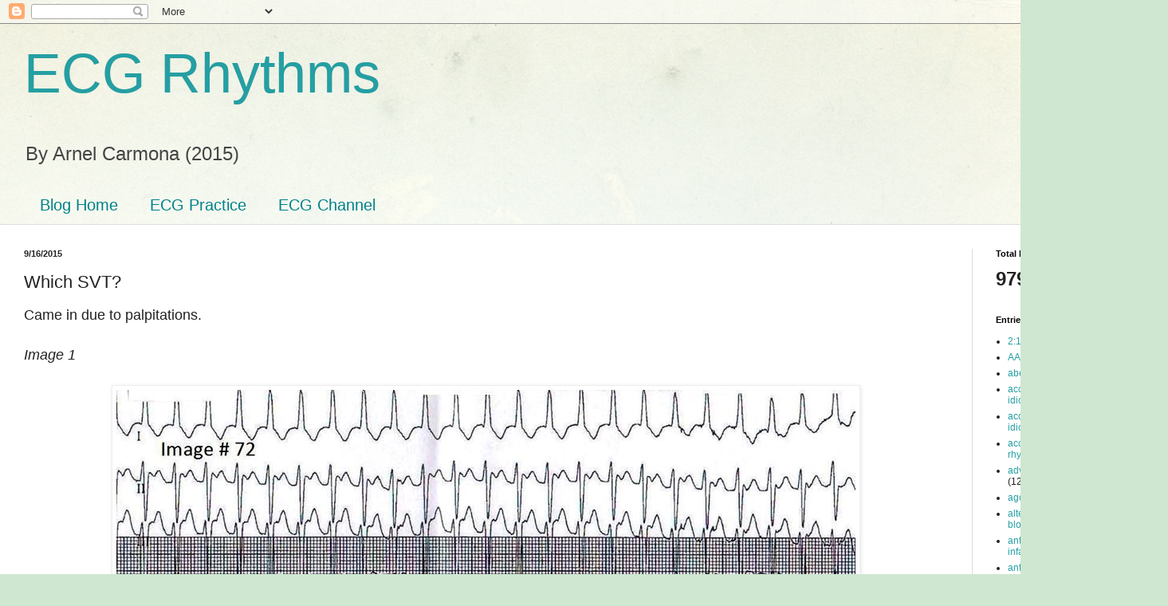

--- FILE ---
content_type: text/html; charset=UTF-8
request_url: https://www.ekgrhythm.com/2015/09/which-svt.html
body_size: 13240
content:
<!DOCTYPE html>
<html class='v2' dir='ltr' lang='en'>
<head>
<link href='https://www.blogger.com/static/v1/widgets/335934321-css_bundle_v2.css' rel='stylesheet' type='text/css'/>
<meta content='width=1100' name='viewport'/>
<meta content='text/html; charset=UTF-8' http-equiv='Content-Type'/>
<meta content='blogger' name='generator'/>
<link href='https://www.ekgrhythm.com/favicon.ico' rel='icon' type='image/x-icon'/>
<link href='https://www.ekgrhythm.com/2015/09/which-svt.html' rel='canonical'/>
<link rel="alternate" type="application/atom+xml" title="ECG Rhythms   - Atom" href="https://www.ekgrhythm.com/feeds/posts/default" />
<link rel="alternate" type="application/rss+xml" title="ECG Rhythms   - RSS" href="https://www.ekgrhythm.com/feeds/posts/default?alt=rss" />
<link rel="service.post" type="application/atom+xml" title="ECG Rhythms   - Atom" href="https://www.blogger.com/feeds/9049203877947474383/posts/default" />

<link rel="alternate" type="application/atom+xml" title="ECG Rhythms   - Atom" href="https://www.ekgrhythm.com/feeds/818139651561578521/comments/default" />
<!--Can't find substitution for tag [blog.ieCssRetrofitLinks]-->
<link href='https://blogger.googleusercontent.com/img/b/R29vZ2xl/AVvXsEirKp0vckDUnf37WsP1HIy1iVm-D0aA9PDc7U8-arnHytlLCA-cUraPekvObZ8azzfrv_tUSDpLuTrtRlKerBvNAqnsYFCFPM7aMDFz0OkRvC6CMAT5Jr3okJVTxbaClPGAeBaMpSnGD8qH/s1600/afl+vs+at+1.jpg' rel='image_src'/>
<meta content='https://www.ekgrhythm.com/2015/09/which-svt.html' property='og:url'/>
<meta content='Which SVT?' property='og:title'/>
<meta content='A blog about ECG and arrhythmia interpretation.' property='og:description'/>
<meta content='https://blogger.googleusercontent.com/img/b/R29vZ2xl/AVvXsEirKp0vckDUnf37WsP1HIy1iVm-D0aA9PDc7U8-arnHytlLCA-cUraPekvObZ8azzfrv_tUSDpLuTrtRlKerBvNAqnsYFCFPM7aMDFz0OkRvC6CMAT5Jr3okJVTxbaClPGAeBaMpSnGD8qH/w1200-h630-p-k-no-nu/afl+vs+at+1.jpg' property='og:image'/>
<title>ECG Rhythms  : Which SVT?</title>
<style id='page-skin-1' type='text/css'><!--
/*
-----------------------------------------------
Blogger Template Style
Name:     Simple
Designer: Blogger
URL:      www.blogger.com
----------------------------------------------- */
/* Content
----------------------------------------------- */
body {
font: normal normal 12px Arial, Tahoma, Helvetica, FreeSans, sans-serif;
color: #222222;
background: #cfe7d1 url(//themes.googleusercontent.com/image?id=1x_TqXo6-7t6y2ZiuOyQ2Bk6Zod9CTtyKYtRui0IeQJe6hVlJcQiXYG2xQGkxKvl6iZMJ) repeat fixed top center /* Credit: gaffera (https://www.istockphoto.com/googleimages.php?id=4072573&amp;platform=blogger) */;
padding: 0 0 0 0;
background-attachment: scroll;
}
html body .content-outer {
min-width: 0;
max-width: 100%;
width: 100%;
}
h2 {
font-size: 22px;
}
a:link {
text-decoration:none;
color: #249fa3;
}
a:visited {
text-decoration:none;
color: #7c93a1;
}
a:hover {
text-decoration:underline;
color: #5dc2c0;
}
.body-fauxcolumn-outer .fauxcolumn-inner {
background: transparent url(https://resources.blogblog.com/blogblog/data/1kt/simple/body_gradient_tile_light.png) repeat scroll top left;
_background-image: none;
}
.body-fauxcolumn-outer .cap-top {
position: absolute;
z-index: 1;
height: 400px;
width: 100%;
}
.body-fauxcolumn-outer .cap-top .cap-left {
width: 100%;
background: transparent url(https://resources.blogblog.com/blogblog/data/1kt/simple/gradients_light.png) repeat-x scroll top left;
_background-image: none;
}
.content-outer {
-moz-box-shadow: 0 0 0 rgba(0, 0, 0, .15);
-webkit-box-shadow: 0 0 0 rgba(0, 0, 0, .15);
-goog-ms-box-shadow: 0 0 0 #333333;
box-shadow: 0 0 0 rgba(0, 0, 0, .15);
margin-bottom: 1px;
}
.content-inner {
padding: 0 0;
}
.main-outer, .footer-outer {
background-color: #ffffff;
}
/* Header
----------------------------------------------- */
.header-outer {
background: transparent none repeat-x scroll 0 -400px;
_background-image: none;
}
.Header h1 {
font: normal normal 70px Arial, Tahoma, Helvetica, FreeSans, sans-serif;
color: #249fa3;
text-shadow: 0 0 0 rgba(0, 0, 0, .2);
}
.Header h1 a {
color: #249fa3;
}
.Header .description {
font-size: 200%;
color: #444444;
}
.header-inner .Header .titlewrapper {
padding: 22px 30px;
}
.header-inner .Header .descriptionwrapper {
padding: 0 30px;
}
/* Tabs
----------------------------------------------- */
.tabs-inner .section:first-child {
border-top: 0 solid #dddddd;
}
.tabs-inner .section:first-child ul {
margin-top: -0;
border-top: 0 solid #dddddd;
border-left: 0 solid #dddddd;
border-right: 0 solid #dddddd;
}
.tabs-inner .widget ul {
background: transparent none repeat-x scroll 0 -800px;
_background-image: none;
border-bottom: 0 solid #dddddd;
margin-top: 0;
margin-left: -0;
margin-right: -0;
}
.tabs-inner .widget li a {
display: inline-block;
padding: .6em 1em;
font: normal normal 20px Arial, Tahoma, Helvetica, FreeSans, sans-serif;
color: #00818b;
border-left: 0 solid #ffffff;
border-right: 0 solid #dddddd;
}
.tabs-inner .widget li:first-child a {
border-left: none;
}
.tabs-inner .widget li.selected a, .tabs-inner .widget li a:hover {
color: #444444;
background-color: transparent;
text-decoration: none;
}
/* Columns
----------------------------------------------- */
.main-outer {
border-top: 1px solid #dddddd;
}
.fauxcolumn-left-outer .fauxcolumn-inner {
border-right: 1px solid #dddddd;
}
.fauxcolumn-right-outer .fauxcolumn-inner {
border-left: 1px solid #dddddd;
}
/* Headings
----------------------------------------------- */
div.widget > h2,
div.widget h2.title {
margin: 0 0 1em 0;
font: normal bold 11px Arial, Tahoma, Helvetica, FreeSans, sans-serif;
color: #000000;
}
/* Widgets
----------------------------------------------- */
.widget .zippy {
color: #999999;
text-shadow: 2px 2px 1px rgba(0, 0, 0, .1);
}
.widget .popular-posts ul {
list-style: none;
}
/* Posts
----------------------------------------------- */
h2.date-header {
font: normal bold 11px Arial, Tahoma, Helvetica, FreeSans, sans-serif;
}
.date-header span {
background-color: transparent;
color: #222222;
padding: inherit;
letter-spacing: inherit;
margin: inherit;
}
.main-inner {
padding-top: 30px;
padding-bottom: 30px;
}
.main-inner .column-center-inner {
padding: 0 15px;
}
.main-inner .column-center-inner .section {
margin: 0 15px;
}
.post {
margin: 0 0 25px 0;
}
h3.post-title, .comments h4 {
font: normal normal 22px Arial, Tahoma, Helvetica, FreeSans, sans-serif;
margin: .75em 0 0;
}
.post-body {
font-size: 110%;
line-height: 1.4;
position: relative;
}
.post-body img, .post-body .tr-caption-container, .Profile img, .Image img,
.BlogList .item-thumbnail img {
padding: 2px;
background: #ffffff;
border: 1px solid #eeeeee;
-moz-box-shadow: 1px 1px 5px rgba(0, 0, 0, .1);
-webkit-box-shadow: 1px 1px 5px rgba(0, 0, 0, .1);
box-shadow: 1px 1px 5px rgba(0, 0, 0, .1);
}
.post-body img, .post-body .tr-caption-container {
padding: 5px;
}
.post-body .tr-caption-container {
color: #222222;
}
.post-body .tr-caption-container img {
padding: 0;
background: transparent;
border: none;
-moz-box-shadow: 0 0 0 rgba(0, 0, 0, .1);
-webkit-box-shadow: 0 0 0 rgba(0, 0, 0, .1);
box-shadow: 0 0 0 rgba(0, 0, 0, .1);
}
.post-header {
margin: 0 0 1.5em;
line-height: 1.6;
font-size: 90%;
}
.post-footer {
margin: 20px -2px 0;
padding: 5px 10px;
color: #666666;
background-color: #f9f9f9;
border-bottom: 1px solid #eeeeee;
line-height: 1.6;
font-size: 90%;
}
#comments .comment-author {
padding-top: 1.5em;
border-top: 1px solid #dddddd;
background-position: 0 1.5em;
}
#comments .comment-author:first-child {
padding-top: 0;
border-top: none;
}
.avatar-image-container {
margin: .2em 0 0;
}
#comments .avatar-image-container img {
border: 1px solid #eeeeee;
}
/* Comments
----------------------------------------------- */
.comments .comments-content .icon.blog-author {
background-repeat: no-repeat;
background-image: url([data-uri]);
}
.comments .comments-content .loadmore a {
border-top: 1px solid #999999;
border-bottom: 1px solid #999999;
}
.comments .comment-thread.inline-thread {
background-color: #f9f9f9;
}
.comments .continue {
border-top: 2px solid #999999;
}
/* Accents
---------------------------------------------- */
.section-columns td.columns-cell {
border-left: 1px solid #dddddd;
}
.blog-pager {
background: transparent none no-repeat scroll top center;
}
.blog-pager-older-link, .home-link,
.blog-pager-newer-link {
background-color: #ffffff;
padding: 5px;
}
.footer-outer {
border-top: 0 dashed #bbbbbb;
}
/* Mobile
----------------------------------------------- */
body.mobile  {
background-size: auto;
}
.mobile .body-fauxcolumn-outer {
background: transparent none repeat scroll top left;
}
.mobile .body-fauxcolumn-outer .cap-top {
background-size: 100% auto;
}
.mobile .content-outer {
-webkit-box-shadow: 0 0 3px rgba(0, 0, 0, .15);
box-shadow: 0 0 3px rgba(0, 0, 0, .15);
}
.mobile .tabs-inner .widget ul {
margin-left: 0;
margin-right: 0;
}
.mobile .post {
margin: 0;
}
.mobile .main-inner .column-center-inner .section {
margin: 0;
}
.mobile .date-header span {
padding: 0.1em 10px;
margin: 0 -10px;
}
.mobile h3.post-title {
margin: 0;
}
.mobile .blog-pager {
background: transparent none no-repeat scroll top center;
}
.mobile .footer-outer {
border-top: none;
}
.mobile .main-inner, .mobile .footer-inner {
background-color: #ffffff;
}
.mobile-index-contents {
color: #222222;
}
.mobile-link-button {
background-color: #249fa3;
}
.mobile-link-button a:link, .mobile-link-button a:visited {
color: #ffffff;
}
.mobile .tabs-inner .section:first-child {
border-top: none;
}
.mobile .tabs-inner .PageList .widget-content {
background-color: transparent;
color: #444444;
border-top: 0 solid #dddddd;
border-bottom: 0 solid #dddddd;
}
.mobile .tabs-inner .PageList .widget-content .pagelist-arrow {
border-left: 1px solid #dddddd;
}

--></style>
<style id='template-skin-1' type='text/css'><!--
body {
min-width: 1435px;
}
.content-outer, .content-fauxcolumn-outer, .region-inner {
min-width: 1435px;
max-width: 1435px;
_width: 1435px;
}
.main-inner .columns {
padding-left: 0px;
padding-right: 216px;
}
.main-inner .fauxcolumn-center-outer {
left: 0px;
right: 216px;
/* IE6 does not respect left and right together */
_width: expression(this.parentNode.offsetWidth -
parseInt("0px") -
parseInt("216px") + 'px');
}
.main-inner .fauxcolumn-left-outer {
width: 0px;
}
.main-inner .fauxcolumn-right-outer {
width: 216px;
}
.main-inner .column-left-outer {
width: 0px;
right: 100%;
margin-left: -0px;
}
.main-inner .column-right-outer {
width: 216px;
margin-right: -216px;
}
#layout {
min-width: 0;
}
#layout .content-outer {
min-width: 0;
width: 800px;
}
#layout .region-inner {
min-width: 0;
width: auto;
}
body#layout div.add_widget {
padding: 8px;
}
body#layout div.add_widget a {
margin-left: 32px;
}
--></style>
<style>
    body {background-image:url(\/\/themes.googleusercontent.com\/image?id=1x_TqXo6-7t6y2ZiuOyQ2Bk6Zod9CTtyKYtRui0IeQJe6hVlJcQiXYG2xQGkxKvl6iZMJ);}
    
@media (max-width: 200px) { body {background-image:url(\/\/themes.googleusercontent.com\/image?id=1x_TqXo6-7t6y2ZiuOyQ2Bk6Zod9CTtyKYtRui0IeQJe6hVlJcQiXYG2xQGkxKvl6iZMJ&options=w200);}}
@media (max-width: 400px) and (min-width: 201px) { body {background-image:url(\/\/themes.googleusercontent.com\/image?id=1x_TqXo6-7t6y2ZiuOyQ2Bk6Zod9CTtyKYtRui0IeQJe6hVlJcQiXYG2xQGkxKvl6iZMJ&options=w400);}}
@media (max-width: 800px) and (min-width: 401px) { body {background-image:url(\/\/themes.googleusercontent.com\/image?id=1x_TqXo6-7t6y2ZiuOyQ2Bk6Zod9CTtyKYtRui0IeQJe6hVlJcQiXYG2xQGkxKvl6iZMJ&options=w800);}}
@media (max-width: 1200px) and (min-width: 801px) { body {background-image:url(\/\/themes.googleusercontent.com\/image?id=1x_TqXo6-7t6y2ZiuOyQ2Bk6Zod9CTtyKYtRui0IeQJe6hVlJcQiXYG2xQGkxKvl6iZMJ&options=w1200);}}
/* Last tag covers anything over one higher than the previous max-size cap. */
@media (min-width: 1201px) { body {background-image:url(\/\/themes.googleusercontent.com\/image?id=1x_TqXo6-7t6y2ZiuOyQ2Bk6Zod9CTtyKYtRui0IeQJe6hVlJcQiXYG2xQGkxKvl6iZMJ&options=w1600);}}
  </style>
<link href='https://www.blogger.com/dyn-css/authorization.css?targetBlogID=9049203877947474383&amp;zx=e40fc8a1-9717-4385-b7e6-91e84e8b3bdb' media='none' onload='if(media!=&#39;all&#39;)media=&#39;all&#39;' rel='stylesheet'/><noscript><link href='https://www.blogger.com/dyn-css/authorization.css?targetBlogID=9049203877947474383&amp;zx=e40fc8a1-9717-4385-b7e6-91e84e8b3bdb' rel='stylesheet'/></noscript>
<meta name='google-adsense-platform-account' content='ca-host-pub-1556223355139109'/>
<meta name='google-adsense-platform-domain' content='blogspot.com'/>

<script async src="https://pagead2.googlesyndication.com/pagead/js/adsbygoogle.js?client=ca-pub-5296782491307767&host=ca-host-pub-1556223355139109" crossorigin="anonymous"></script>

<!-- data-ad-client=ca-pub-5296782491307767 -->

</head>
<body class='loading variant-wide'>
<div class='navbar section' id='navbar' name='Navbar'><div class='widget Navbar' data-version='1' id='Navbar1'><script type="text/javascript">
    function setAttributeOnload(object, attribute, val) {
      if(window.addEventListener) {
        window.addEventListener('load',
          function(){ object[attribute] = val; }, false);
      } else {
        window.attachEvent('onload', function(){ object[attribute] = val; });
      }
    }
  </script>
<div id="navbar-iframe-container"></div>
<script type="text/javascript" src="https://apis.google.com/js/platform.js"></script>
<script type="text/javascript">
      gapi.load("gapi.iframes:gapi.iframes.style.bubble", function() {
        if (gapi.iframes && gapi.iframes.getContext) {
          gapi.iframes.getContext().openChild({
              url: 'https://www.blogger.com/navbar/9049203877947474383?po\x3d818139651561578521\x26origin\x3dhttps://www.ekgrhythm.com',
              where: document.getElementById("navbar-iframe-container"),
              id: "navbar-iframe"
          });
        }
      });
    </script><script type="text/javascript">
(function() {
var script = document.createElement('script');
script.type = 'text/javascript';
script.src = '//pagead2.googlesyndication.com/pagead/js/google_top_exp.js';
var head = document.getElementsByTagName('head')[0];
if (head) {
head.appendChild(script);
}})();
</script>
</div></div>
<div class='body-fauxcolumns'>
<div class='fauxcolumn-outer body-fauxcolumn-outer'>
<div class='cap-top'>
<div class='cap-left'></div>
<div class='cap-right'></div>
</div>
<div class='fauxborder-left'>
<div class='fauxborder-right'></div>
<div class='fauxcolumn-inner'>
</div>
</div>
<div class='cap-bottom'>
<div class='cap-left'></div>
<div class='cap-right'></div>
</div>
</div>
</div>
<div class='content'>
<div class='content-fauxcolumns'>
<div class='fauxcolumn-outer content-fauxcolumn-outer'>
<div class='cap-top'>
<div class='cap-left'></div>
<div class='cap-right'></div>
</div>
<div class='fauxborder-left'>
<div class='fauxborder-right'></div>
<div class='fauxcolumn-inner'>
</div>
</div>
<div class='cap-bottom'>
<div class='cap-left'></div>
<div class='cap-right'></div>
</div>
</div>
</div>
<div class='content-outer'>
<div class='content-cap-top cap-top'>
<div class='cap-left'></div>
<div class='cap-right'></div>
</div>
<div class='fauxborder-left content-fauxborder-left'>
<div class='fauxborder-right content-fauxborder-right'></div>
<div class='content-inner'>
<header>
<div class='header-outer'>
<div class='header-cap-top cap-top'>
<div class='cap-left'></div>
<div class='cap-right'></div>
</div>
<div class='fauxborder-left header-fauxborder-left'>
<div class='fauxborder-right header-fauxborder-right'></div>
<div class='region-inner header-inner'>
<div class='header section' id='header' name='Header'><div class='widget Header' data-version='1' id='Header1'>
<div id='header-inner'>
<div class='titlewrapper'>
<h1 class='title'>
<a href='https://www.ekgrhythm.com/'>
ECG Rhythms  
</a>
</h1>
</div>
<div class='descriptionwrapper'>
<p class='description'><span>By Arnel Carmona (2015)</span></p>
</div>
</div>
</div></div>
</div>
</div>
<div class='header-cap-bottom cap-bottom'>
<div class='cap-left'></div>
<div class='cap-right'></div>
</div>
</div>
</header>
<div class='tabs-outer'>
<div class='tabs-cap-top cap-top'>
<div class='cap-left'></div>
<div class='cap-right'></div>
</div>
<div class='fauxborder-left tabs-fauxborder-left'>
<div class='fauxborder-right tabs-fauxborder-right'></div>
<div class='region-inner tabs-inner'>
<div class='tabs section' id='crosscol' name='Cross-Column'><div class='widget PageList' data-version='1' id='PageList1'>
<h2>Pages</h2>
<div class='widget-content'>
<ul>
<li>
<a href='https://learningecg.blogspot.com/'>Blog Home</a>
</li>
<li>
<a href='https://learningecg.blogspot.com/p/basic-ecg.html'>ECG Practice</a>
</li>
<li>
<a href='http://ecgchannel.blogspot.com/2017/04/home-page.html'>ECG Channel</a>
</li>
</ul>
<div class='clear'></div>
</div>
</div></div>
<div class='tabs no-items section' id='crosscol-overflow' name='Cross-Column 2'></div>
</div>
</div>
<div class='tabs-cap-bottom cap-bottom'>
<div class='cap-left'></div>
<div class='cap-right'></div>
</div>
</div>
<div class='main-outer'>
<div class='main-cap-top cap-top'>
<div class='cap-left'></div>
<div class='cap-right'></div>
</div>
<div class='fauxborder-left main-fauxborder-left'>
<div class='fauxborder-right main-fauxborder-right'></div>
<div class='region-inner main-inner'>
<div class='columns fauxcolumns'>
<div class='fauxcolumn-outer fauxcolumn-center-outer'>
<div class='cap-top'>
<div class='cap-left'></div>
<div class='cap-right'></div>
</div>
<div class='fauxborder-left'>
<div class='fauxborder-right'></div>
<div class='fauxcolumn-inner'>
</div>
</div>
<div class='cap-bottom'>
<div class='cap-left'></div>
<div class='cap-right'></div>
</div>
</div>
<div class='fauxcolumn-outer fauxcolumn-left-outer'>
<div class='cap-top'>
<div class='cap-left'></div>
<div class='cap-right'></div>
</div>
<div class='fauxborder-left'>
<div class='fauxborder-right'></div>
<div class='fauxcolumn-inner'>
</div>
</div>
<div class='cap-bottom'>
<div class='cap-left'></div>
<div class='cap-right'></div>
</div>
</div>
<div class='fauxcolumn-outer fauxcolumn-right-outer'>
<div class='cap-top'>
<div class='cap-left'></div>
<div class='cap-right'></div>
</div>
<div class='fauxborder-left'>
<div class='fauxborder-right'></div>
<div class='fauxcolumn-inner'>
</div>
</div>
<div class='cap-bottom'>
<div class='cap-left'></div>
<div class='cap-right'></div>
</div>
</div>
<!-- corrects IE6 width calculation -->
<div class='columns-inner'>
<div class='column-center-outer'>
<div class='column-center-inner'>
<div class='main section' id='main' name='Main'><div class='widget Blog' data-version='1' id='Blog1'>
<div class='blog-posts hfeed'>

          <div class="date-outer">
        
<h2 class='date-header'><span>9/16/2015</span></h2>

          <div class="date-posts">
        
<div class='post-outer'>
<div class='post hentry uncustomized-post-template' itemprop='blogPost' itemscope='itemscope' itemtype='http://schema.org/BlogPosting'>
<meta content='https://blogger.googleusercontent.com/img/b/R29vZ2xl/AVvXsEirKp0vckDUnf37WsP1HIy1iVm-D0aA9PDc7U8-arnHytlLCA-cUraPekvObZ8azzfrv_tUSDpLuTrtRlKerBvNAqnsYFCFPM7aMDFz0OkRvC6CMAT5Jr3okJVTxbaClPGAeBaMpSnGD8qH/s1600/afl+vs+at+1.jpg' itemprop='image_url'/>
<meta content='9049203877947474383' itemprop='blogId'/>
<meta content='818139651561578521' itemprop='postId'/>
<a name='818139651561578521'></a>
<h3 class='post-title entry-title' itemprop='name'>
Which SVT?
</h3>
<div class='post-header'>
<div class='post-header-line-1'></div>
</div>
<div class='post-body entry-content' id='post-body-818139651561578521' itemprop='description articleBody'>
<div style="text-align: justify;">
<span style="font-size: large;">Came in due to palpitations.</span></div>
<div style="text-align: justify;">
<span style="font-size: large;"><br /></span></div>
<div style="text-align: justify;">
<i><span style="font-size: large;">Image 1</span></i></div>
<div style="text-align: justify;">
<span style="font-size: large;"><i><br /></i>
</span></div>
<div class="separator" style="clear: both; text-align: center;">
<a href="https://blogger.googleusercontent.com/img/b/R29vZ2xl/AVvXsEirKp0vckDUnf37WsP1HIy1iVm-D0aA9PDc7U8-arnHytlLCA-cUraPekvObZ8azzfrv_tUSDpLuTrtRlKerBvNAqnsYFCFPM7aMDFz0OkRvC6CMAT5Jr3okJVTxbaClPGAeBaMpSnGD8qH/s1600/afl+vs+at+1.jpg" imageanchor="1" style="margin-left: 1em; margin-right: 1em;"><span style="font-size: large;"><img border="0" src="https://blogger.googleusercontent.com/img/b/R29vZ2xl/AVvXsEirKp0vckDUnf37WsP1HIy1iVm-D0aA9PDc7U8-arnHytlLCA-cUraPekvObZ8azzfrv_tUSDpLuTrtRlKerBvNAqnsYFCFPM7aMDFz0OkRvC6CMAT5Jr3okJVTxbaClPGAeBaMpSnGD8qH/s1600/afl+vs+at+1.jpg" /></span></a></div>
<div style="text-align: justify;">
<span style="font-size: large;"><i><br /></i>
</span></div>
<div style="text-align: justify;">
<span style="font-size: large;">What is the rhtyhm?</span></div>
<div style="text-align: justify;">
<span style="font-size: large;"><br /></span></div>
<div style="text-align: justify;">
<span style="font-size: large;">This is a narrow complex tachycardia at a rate about 167 bpm. In leads II, III aVF and V1, there is a distortion in the early part of the ST segment. So it looked like a supraventricular tachycardia (SVT) that has a short RP. Tachycardia can can be classified based on the relationship of the RP inteval to the PR interval. Thus, this case is a <i>regular, narrow complex, short RP tachycardia</i>.</span></div>
<div style="text-align: justify;">
<span style="font-size: large;"><br /></span></div>
<div style="text-align: justify;">
<span style="font-size: large;">Here is the strip after adenosine.</span></div>
<div style="text-align: justify;">
<span style="font-size: large;"><br /></span></div>
<div style="text-align: justify;">
<i><span style="font-size: large;">Image 2</span></i></div>
<div style="text-align: justify;">
<span style="font-size: large;"><i><br /></i>
</span></div>
<div class="separator" style="clear: both; text-align: center;">
<a href="https://blogger.googleusercontent.com/img/b/R29vZ2xl/AVvXsEino4eTHExJDSQd416-IcDlHtc27-NLlycjlULfWWG-ndog51aSUCShaQQpaHGi6FieasBCeSwJSjOM0ObiwI4vSxjvsr12NxAJ0TywoPews4x_Jp7tLZGETi6V3gLZy2J_obDfIwoVjT68/s1600/afl+vs+at+2.jpg" imageanchor="1" style="margin-left: 1em; margin-right: 1em;"><span style="font-size: large;"><img border="0" src="https://blogger.googleusercontent.com/img/b/R29vZ2xl/AVvXsEino4eTHExJDSQd416-IcDlHtc27-NLlycjlULfWWG-ndog51aSUCShaQQpaHGi6FieasBCeSwJSjOM0ObiwI4vSxjvsr12NxAJ0TywoPews4x_Jp7tLZGETi6V3gLZy2J_obDfIwoVjT68/s1600/afl+vs+at+2.jpg" /></span></a></div>
<div style="text-align: justify;">
<span style="font-size: large;"><i><br /></i>
</span></div>
<div style="text-align: justify;">
<span style="font-size: large;">There are upright or positive P waves in II, III and aVF and looked biphasic in V1. The atrial rate is about 167 bpm (9 small squares) There is also a clear isoelectric interval between P waves. Later part of the strip showed 1:1 conduction with a ventricular rate of 167 bpm. So, this is <b>atrial tachycardia.</b></span></div>
<div style='clear: both;'></div>
</div>
<div class='post-footer'>
<div class='post-footer-line post-footer-line-1'>
<span class='post-author vcard'>
</span>
<span class='post-timestamp'>
at
<meta content='https://www.ekgrhythm.com/2015/09/which-svt.html' itemprop='url'/>
<a class='timestamp-link' href='https://www.ekgrhythm.com/2015/09/which-svt.html' rel='bookmark' title='permanent link'><abbr class='published' itemprop='datePublished' title='2015-09-16T22:27:00-07:00'>September 16, 2015</abbr></a>
</span>
<span class='post-comment-link'>
</span>
<span class='post-icons'>
<span class='item-action'>
<a href='https://www.blogger.com/email-post/9049203877947474383/818139651561578521' title='Email Post'>
<img alt='' class='icon-action' height='13' src='https://resources.blogblog.com/img/icon18_email.gif' width='18'/>
</a>
</span>
</span>
<div class='post-share-buttons goog-inline-block'>
<a class='goog-inline-block share-button sb-email' href='https://www.blogger.com/share-post.g?blogID=9049203877947474383&postID=818139651561578521&target=email' target='_blank' title='Email This'><span class='share-button-link-text'>Email This</span></a><a class='goog-inline-block share-button sb-blog' href='https://www.blogger.com/share-post.g?blogID=9049203877947474383&postID=818139651561578521&target=blog' onclick='window.open(this.href, "_blank", "height=270,width=475"); return false;' target='_blank' title='BlogThis!'><span class='share-button-link-text'>BlogThis!</span></a><a class='goog-inline-block share-button sb-twitter' href='https://www.blogger.com/share-post.g?blogID=9049203877947474383&postID=818139651561578521&target=twitter' target='_blank' title='Share to X'><span class='share-button-link-text'>Share to X</span></a><a class='goog-inline-block share-button sb-facebook' href='https://www.blogger.com/share-post.g?blogID=9049203877947474383&postID=818139651561578521&target=facebook' onclick='window.open(this.href, "_blank", "height=430,width=640"); return false;' target='_blank' title='Share to Facebook'><span class='share-button-link-text'>Share to Facebook</span></a><a class='goog-inline-block share-button sb-pinterest' href='https://www.blogger.com/share-post.g?blogID=9049203877947474383&postID=818139651561578521&target=pinterest' target='_blank' title='Share to Pinterest'><span class='share-button-link-text'>Share to Pinterest</span></a>
</div>
</div>
<div class='post-footer-line post-footer-line-2'>
<span class='post-labels'>
Labels:
<a href='https://www.ekgrhythm.com/search/label/atrial%20tachycardia' rel='tag'>atrial tachycardia</a>,
<a href='https://www.ekgrhythm.com/search/label/supraventricular%20tachycardia' rel='tag'>supraventricular tachycardia</a>,
<a href='https://www.ekgrhythm.com/search/label/SVT' rel='tag'>SVT</a>
</span>
</div>
<div class='post-footer-line post-footer-line-3'>
<span class='post-location'>
</span>
</div>
</div>
</div>
<div class='comments' id='comments'>
<a name='comments'></a>
<h4>No comments:</h4>
<div id='Blog1_comments-block-wrapper'>
<dl class='avatar-comment-indent' id='comments-block'>
</dl>
</div>
<p class='comment-footer'>
<div class='comment-form'>
<a name='comment-form'></a>
<h4 id='comment-post-message'>Post a Comment</h4>
<p>
</p>
<p>Note: Only a member of this blog may post a comment.</p>
<a href='https://www.blogger.com/comment/frame/9049203877947474383?po=818139651561578521&hl=en&saa=85391&origin=https://www.ekgrhythm.com' id='comment-editor-src'></a>
<iframe allowtransparency='true' class='blogger-iframe-colorize blogger-comment-from-post' frameborder='0' height='410px' id='comment-editor' name='comment-editor' src='' width='100%'></iframe>
<script src='https://www.blogger.com/static/v1/jsbin/2830521187-comment_from_post_iframe.js' type='text/javascript'></script>
<script type='text/javascript'>
      BLOG_CMT_createIframe('https://www.blogger.com/rpc_relay.html');
    </script>
</div>
</p>
</div>
</div>

        </div></div>
      
</div>
<div class='blog-pager' id='blog-pager'>
<span id='blog-pager-newer-link'>
<a class='blog-pager-newer-link' href='https://www.ekgrhythm.com/2015/09/is-this-stemi-takotsubo-cardiomyopathy.html' id='Blog1_blog-pager-newer-link' title='Newer Post'>Newer Post</a>
</span>
<span id='blog-pager-older-link'>
<a class='blog-pager-older-link' href='https://www.ekgrhythm.com/2015/09/something-odd-in-precordial-leads.html' id='Blog1_blog-pager-older-link' title='Older Post'>Older Post</a>
</span>
<a class='home-link' href='https://www.ekgrhythm.com/'>Home</a>
</div>
<div class='clear'></div>
<div class='post-feeds'>
<div class='feed-links'>
Subscribe to:
<a class='feed-link' href='https://www.ekgrhythm.com/feeds/818139651561578521/comments/default' target='_blank' type='application/atom+xml'>Post Comments (Atom)</a>
</div>
</div>
</div></div>
</div>
</div>
<div class='column-left-outer'>
<div class='column-left-inner'>
<aside>
</aside>
</div>
</div>
<div class='column-right-outer'>
<div class='column-right-inner'>
<aside>
<div class='sidebar section' id='sidebar-right-1'><div class='widget Stats' data-version='1' id='Stats1'>
<h2>Total Page Views</h2>
<div class='widget-content'>
<div id='Stats1_content' style='display: none;'>
<span class='counter-wrapper text-counter-wrapper' id='Stats1_totalCount'>
</span>
<div class='clear'></div>
</div>
</div>
</div><div class='widget Label' data-version='1' id='Label1'>
<h2>Entries</h2>
<div class='widget-content list-label-widget-content'>
<ul>
<li>
<a dir='ltr' href='https://www.ekgrhythm.com/search/label/2%3A1%20AV%20block'>2:1 AV block</a>
<span dir='ltr'>(5)</span>
</li>
<li>
<a dir='ltr' href='https://www.ekgrhythm.com/search/label/AAISafeR%20mode'>AAISafeR mode</a>
<span dir='ltr'>(2)</span>
</li>
<li>
<a dir='ltr' href='https://www.ekgrhythm.com/search/label/aberrancy'>aberrancy</a>
<span dir='ltr'>(9)</span>
</li>
<li>
<a dir='ltr' href='https://www.ekgrhythm.com/search/label/accelerated%20idioventricular%20rhtyhm'>accelerated idioventricular rhtyhm</a>
<span dir='ltr'>(2)</span>
</li>
<li>
<a dir='ltr' href='https://www.ekgrhythm.com/search/label/accelerated%20idioventricular%20rhythm'>accelerated idioventricular rhythm</a>
<span dir='ltr'>(1)</span>
</li>
<li>
<a dir='ltr' href='https://www.ekgrhythm.com/search/label/accelerated%20junctional%20rhythm'>accelerated junctional rhythm</a>
<span dir='ltr'>(4)</span>
</li>
<li>
<a dir='ltr' href='https://www.ekgrhythm.com/search/label/advanced%20heart%20block'>advanced heart block</a>
<span dir='ltr'>(12)</span>
</li>
<li>
<a dir='ltr' href='https://www.ekgrhythm.com/search/label/agonal%20rhythm'>agonal rhythm</a>
<span dir='ltr'>(1)</span>
</li>
<li>
<a dir='ltr' href='https://www.ekgrhythm.com/search/label/alternating%20bundle%20branch%20block'>alternating bundle branch block</a>
<span dir='ltr'>(1)</span>
</li>
<li>
<a dir='ltr' href='https://www.ekgrhythm.com/search/label/anterior%20wall%20myocardial%20infarction'>anterior wall myocardial infarction</a>
<span dir='ltr'>(3)</span>
</li>
<li>
<a dir='ltr' href='https://www.ekgrhythm.com/search/label/antidromic%20AV%20reentry%20tachycardia'>antidromic AV reentry tachycardia</a>
<span dir='ltr'>(1)</span>
</li>
<li>
<a dir='ltr' href='https://www.ekgrhythm.com/search/label/antitachycardia%20pacing'>antitachycardia pacing</a>
<span dir='ltr'>(2)</span>
</li>
<li>
<a dir='ltr' href='https://www.ekgrhythm.com/search/label/Arrhythmogenic%20Right%20Ventricular%20Cardiomyopathy'>Arrhythmogenic Right Ventricular Cardiomyopathy</a>
<span dir='ltr'>(1)</span>
</li>
<li>
<a dir='ltr' href='https://www.ekgrhythm.com/search/label/artifacts'>artifacts</a>
<span dir='ltr'>(3)</span>
</li>
<li>
<a dir='ltr' href='https://www.ekgrhythm.com/search/label/ARVC'>ARVC</a>
<span dir='ltr'>(1)</span>
</li>
<li>
<a dir='ltr' href='https://www.ekgrhythm.com/search/label/atrial%20dissociation'>atrial dissociation</a>
<span dir='ltr'>(3)</span>
</li>
<li>
<a dir='ltr' href='https://www.ekgrhythm.com/search/label/atrial%20fibrillation'>atrial fibrillation</a>
<span dir='ltr'>(6)</span>
</li>
<li>
<a dir='ltr' href='https://www.ekgrhythm.com/search/label/atrial%20fibrillation%20with%20complete%20heart%20block'>atrial fibrillation with complete heart block</a>
<span dir='ltr'>(2)</span>
</li>
<li>
<a dir='ltr' href='https://www.ekgrhythm.com/search/label/atrial%20fibrillation%20with%20entrance%20block%20and%20junctional%20tachycardia%20with%20Wenckebach%20exit%20block'>atrial fibrillation with entrance block and junctional tachycardia with Wenckebach exit block</a>
<span dir='ltr'>(3)</span>
</li>
<li>
<a dir='ltr' href='https://www.ekgrhythm.com/search/label/atrial%20flutter'>atrial flutter</a>
<span dir='ltr'>(17)</span>
</li>
<li>
<a dir='ltr' href='https://www.ekgrhythm.com/search/label/atrial%20tachycardia'>atrial tachycardia</a>
<span dir='ltr'>(17)</span>
</li>
<li>
<a dir='ltr' href='https://www.ekgrhythm.com/search/label/atrial%20tachycardia%20with%20a%20block'>atrial tachycardia with a block</a>
<span dir='ltr'>(2)</span>
</li>
<li>
<a dir='ltr' href='https://www.ekgrhythm.com/search/label/atypical%20Wenckebach'>atypical Wenckebach</a>
<span dir='ltr'>(4)</span>
</li>
<li>
<a dir='ltr' href='https://www.ekgrhythm.com/search/label/AV%20dissociation'>AV dissociation</a>
<span dir='ltr'>(4)</span>
</li>
<li>
<a dir='ltr' href='https://www.ekgrhythm.com/search/label/AV%20junctional%20rhythm'>AV junctional rhythm</a>
<span dir='ltr'>(2)</span>
</li>
<li>
<a dir='ltr' href='https://www.ekgrhythm.com/search/label/AVNRT'>AVNRT</a>
<span dir='ltr'>(11)</span>
</li>
<li>
<a dir='ltr' href='https://www.ekgrhythm.com/search/label/AVRT'>AVRT</a>
<span dir='ltr'>(2)</span>
</li>
<li>
<a dir='ltr' href='https://www.ekgrhythm.com/search/label/Basic%20ECG'>Basic ECG</a>
<span dir='ltr'>(7)</span>
</li>
<li>
<a dir='ltr' href='https://www.ekgrhythm.com/search/label/bidirectional%20PVC'>bidirectional PVC</a>
<span dir='ltr'>(1)</span>
</li>
<li>
<a dir='ltr' href='https://www.ekgrhythm.com/search/label/bifascicular%20block'>bifascicular block</a>
<span dir='ltr'>(1)</span>
</li>
<li>
<a dir='ltr' href='https://www.ekgrhythm.com/search/label/bigeminy'>bigeminy</a>
<span dir='ltr'>(1)</span>
</li>
<li>
<a dir='ltr' href='https://www.ekgrhythm.com/search/label/bilateral%20bundle%20branch%20block'>bilateral bundle branch block</a>
<span dir='ltr'>(3)</span>
</li>
<li>
<a dir='ltr' href='https://www.ekgrhythm.com/search/label/Bix%20RUle'>Bix RUle</a>
<span dir='ltr'>(1)</span>
</li>
<li>
<a dir='ltr' href='https://www.ekgrhythm.com/search/label/bradycardia'>bradycardia</a>
<span dir='ltr'>(2)</span>
</li>
<li>
<a dir='ltr' href='https://www.ekgrhythm.com/search/label/Brugada%20Phenocopy'>Brugada Phenocopy</a>
<span dir='ltr'>(4)</span>
</li>
<li>
<a dir='ltr' href='https://www.ekgrhythm.com/search/label/cardiac%20arrest'>cardiac arrest</a>
<span dir='ltr'>(1)</span>
</li>
<li>
<a dir='ltr' href='https://www.ekgrhythm.com/search/label/Cardiac%20conduction'>Cardiac conduction</a>
<span dir='ltr'>(1)</span>
</li>
<li>
<a dir='ltr' href='https://www.ekgrhythm.com/search/label/cardiac%20memory'>cardiac memory</a>
<span dir='ltr'>(1)</span>
</li>
<li>
<a dir='ltr' href='https://www.ekgrhythm.com/search/label/cardiac%20transplantation'>cardiac transplantation</a>
<span dir='ltr'>(3)</span>
</li>
<li>
<a dir='ltr' href='https://www.ekgrhythm.com/search/label/chaotic%20atrial%20tachycardia'>chaotic atrial tachycardia</a>
<span dir='ltr'>(1)</span>
</li>
<li>
<a dir='ltr' href='https://www.ekgrhythm.com/search/label/Chatterjee%20Phenomenon'>Chatterjee Phenomenon</a>
<span dir='ltr'>(2)</span>
</li>
<li>
<a dir='ltr' href='https://www.ekgrhythm.com/search/label/complete%20heart%20block'>complete heart block</a>
<span dir='ltr'>(6)</span>
</li>
<li>
<a dir='ltr' href='https://www.ekgrhythm.com/search/label/complex%20arrhythmia'>complex arrhythmia</a>
<span dir='ltr'>(1)</span>
</li>
<li>
<a dir='ltr' href='https://www.ekgrhythm.com/search/label/concealed%20conduction'>concealed conduction</a>
<span dir='ltr'>(8)</span>
</li>
<li>
<a dir='ltr' href='https://www.ekgrhythm.com/search/label/concealed%20transeptal%20conduction'>concealed transeptal conduction</a>
<span dir='ltr'>(2)</span>
</li>
<li>
<a dir='ltr' href='https://www.ekgrhythm.com/search/label/concertina%20effect'>concertina effect</a>
<span dir='ltr'>(1)</span>
</li>
<li>
<a dir='ltr' href='https://www.ekgrhythm.com/search/label/CPR'>CPR</a>
<span dir='ltr'>(1)</span>
</li>
<li>
<a dir='ltr' href='https://www.ekgrhythm.com/search/label/de%20Winter%20ST%2FT'>de Winter ST/T</a>
<span dir='ltr'>(1)</span>
</li>
<li>
<a dir='ltr' href='https://www.ekgrhythm.com/search/label/dextrocardia'>dextrocardia</a>
<span dir='ltr'>(3)</span>
</li>
<li>
<a dir='ltr' href='https://www.ekgrhythm.com/search/label/dextroposition'>dextroposition</a>
<span dir='ltr'>(1)</span>
</li>
<li>
<a dir='ltr' href='https://www.ekgrhythm.com/search/label/digoxin%20toxicity'>digoxin toxicity</a>
<span dir='ltr'>(2)</span>
</li>
<li>
<a dir='ltr' href='https://www.ekgrhythm.com/search/label/double%20tachycardia'>double tachycardia</a>
<span dir='ltr'>(2)</span>
</li>
<li>
<a dir='ltr' href='https://www.ekgrhythm.com/search/label/dual%20AV%20node%20physiology'>dual AV node physiology</a>
<span dir='ltr'>(2)</span>
</li>
<li>
<a dir='ltr' href='https://www.ekgrhythm.com/search/label/ecg%20from%20another%20world'>ecg from another world</a>
<span dir='ltr'>(1)</span>
</li>
<li>
<a dir='ltr' href='https://www.ekgrhythm.com/search/label/ECG%20Practice'>ECG Practice</a>
<span dir='ltr'>(1)</span>
</li>
<li>
<a dir='ltr' href='https://www.ekgrhythm.com/search/label/echo%20beat'>echo beat</a>
<span dir='ltr'>(3)</span>
</li>
<li>
<a dir='ltr' href='https://www.ekgrhythm.com/search/label/ectopic%20atrial%20rhythm'>ectopic atrial rhythm</a>
<span dir='ltr'>(1)</span>
</li>
<li>
<a dir='ltr' href='https://www.ekgrhythm.com/search/label/Emery%20phenomenon'>Emery phenomenon</a>
<span dir='ltr'>(1)</span>
</li>
<li>
<a dir='ltr' href='https://www.ekgrhythm.com/search/label/epsilon%20wave'>epsilon wave</a>
<span dir='ltr'>(1)</span>
</li>
<li>
<a dir='ltr' href='https://www.ekgrhythm.com/search/label/escape-capture%20bigeminy'>escape-capture bigeminy</a>
<span dir='ltr'>(2)</span>
</li>
<li>
<a dir='ltr' href='https://www.ekgrhythm.com/search/label/extreme%20bradycardia'>extreme bradycardia</a>
<span dir='ltr'>(1)</span>
</li>
<li>
<a dir='ltr' href='https://www.ekgrhythm.com/search/label/failure%20to%20capture'>failure to capture</a>
<span dir='ltr'>(3)</span>
</li>
<li>
<a dir='ltr' href='https://www.ekgrhythm.com/search/label/first%20degree%20AV%20block'>first degree AV block</a>
<span dir='ltr'>(8)</span>
</li>
<li>
<a dir='ltr' href='https://www.ekgrhythm.com/search/label/fusion%20beat'>fusion beat</a>
<span dir='ltr'>(8)</span>
</li>
<li>
<a dir='ltr' href='https://www.ekgrhythm.com/search/label/global%20T%20wave%20inversion'>global T wave inversion</a>
<span dir='ltr'>(1)</span>
</li>
<li>
<a dir='ltr' href='https://www.ekgrhythm.com/search/label/heart%20rate%20histogram'>heart rate histogram</a>
<span dir='ltr'>(2)</span>
</li>
<li>
<a dir='ltr' href='https://www.ekgrhythm.com/search/label/high%20grade%20AV%20block'>high grade AV block</a>
<span dir='ltr'>(7)</span>
</li>
<li>
<a dir='ltr' href='https://www.ekgrhythm.com/search/label/high-degree%20AV%20block'>high-degree AV block</a>
<span dir='ltr'>(2)</span>
</li>
<li>
<a dir='ltr' href='https://www.ekgrhythm.com/search/label/hyothermia'>hyothermia</a>
<span dir='ltr'>(1)</span>
</li>
<li>
<a dir='ltr' href='https://www.ekgrhythm.com/search/label/hyperkalemia'>hyperkalemia</a>
<span dir='ltr'>(13)</span>
</li>
<li>
<a dir='ltr' href='https://www.ekgrhythm.com/search/label/hyperthyroid'>hyperthyroid</a>
<span dir='ltr'>(1)</span>
</li>
<li>
<a dir='ltr' href='https://www.ekgrhythm.com/search/label/hypocalcemia'>hypocalcemia</a>
<span dir='ltr'>(2)</span>
</li>
<li>
<a dir='ltr' href='https://www.ekgrhythm.com/search/label/hypokalemia'>hypokalemia</a>
<span dir='ltr'>(3)</span>
</li>
<li>
<a dir='ltr' href='https://www.ekgrhythm.com/search/label/hypothyroid'>hypothyroid</a>
<span dir='ltr'>(1)</span>
</li>
<li>
<a dir='ltr' href='https://www.ekgrhythm.com/search/label/ICD%20firing'>ICD firing</a>
<span dir='ltr'>(1)</span>
</li>
<li>
<a dir='ltr' href='https://www.ekgrhythm.com/search/label/inferior%20wall%20myocardial%20infarction'>inferior wall myocardial infarction</a>
<span dir='ltr'>(5)</span>
</li>
<li>
<a dir='ltr' href='https://www.ekgrhythm.com/search/label/intermittent%20AV%20dissociation'>intermittent AV dissociation</a>
<span dir='ltr'>(1)</span>
</li>
<li>
<a dir='ltr' href='https://www.ekgrhythm.com/search/label/isorhythmic%20AV%20dissociation'>isorhythmic AV dissociation</a>
<span dir='ltr'>(6)</span>
</li>
<li>
<a dir='ltr' href='https://www.ekgrhythm.com/search/label/Junctional%20beat'>Junctional beat</a>
<span dir='ltr'>(1)</span>
</li>
<li>
<a dir='ltr' href='https://www.ekgrhythm.com/search/label/junctional%20escape'>junctional escape</a>
<span dir='ltr'>(1)</span>
</li>
<li>
<a dir='ltr' href='https://www.ekgrhythm.com/search/label/junctional%20rhythm'>junctional rhythm</a>
<span dir='ltr'>(3)</span>
</li>
<li>
<a dir='ltr' href='https://www.ekgrhythm.com/search/label/junctional%20tachycardia%20with%20type%201%20exit%20block'>junctional tachycardia with type 1 exit block</a>
<span dir='ltr'>(1)</span>
</li>
<li>
<a dir='ltr' href='https://www.ekgrhythm.com/search/label/ladder%20diagram'>ladder diagram</a>
<span dir='ltr'>(1)</span>
</li>
<li>
<a dir='ltr' href='https://www.ekgrhythm.com/search/label/left%20anterior%20fascicular%20block'>left anterior fascicular block</a>
<span dir='ltr'>(3)</span>
</li>
<li>
<a dir='ltr' href='https://www.ekgrhythm.com/search/label/left%20bundle%20branch%20block'>left bundle branch block</a>
<span dir='ltr'>(4)</span>
</li>
<li>
<a dir='ltr' href='https://www.ekgrhythm.com/search/label/left%20ventricular%20hypertophy'>left ventricular hypertophy</a>
<span dir='ltr'>(1)</span>
</li>
<li>
<a dir='ltr' href='https://www.ekgrhythm.com/search/label/Lewis%20lead'>Lewis lead</a>
<span dir='ltr'>(1)</span>
</li>
<li>
<a dir='ltr' href='https://www.ekgrhythm.com/search/label/long%20RP%20tachycardia'>long RP tachycardia</a>
<span dir='ltr'>(1)</span>
</li>
<li>
<a dir='ltr' href='https://www.ekgrhythm.com/search/label/loss%20of%20capture'>loss of capture</a>
<span dir='ltr'>(1)</span>
</li>
<li>
<a dir='ltr' href='https://www.ekgrhythm.com/search/label/LVH'>LVH</a>
<span dir='ltr'>(1)</span>
</li>
<li>
<a dir='ltr' href='https://www.ekgrhythm.com/search/label/managed%20ventricular%20pacing'>managed ventricular pacing</a>
<span dir='ltr'>(4)</span>
</li>
<li>
<a dir='ltr' href='https://www.ekgrhythm.com/search/label/measurement%20practice'>measurement practice</a>
<span dir='ltr'>(1)</span>
</li>
<li>
<a dir='ltr' href='https://www.ekgrhythm.com/search/label/Mobitz%201'>Mobitz 1</a>
<span dir='ltr'>(1)</span>
</li>
<li>
<a dir='ltr' href='https://www.ekgrhythm.com/search/label/Mobitz%20I'>Mobitz I</a>
<span dir='ltr'>(15)</span>
</li>
<li>
<a dir='ltr' href='https://www.ekgrhythm.com/search/label/Mobitz%20II'>Mobitz II</a>
<span dir='ltr'>(4)</span>
</li>
<li>
<a dir='ltr' href='https://www.ekgrhythm.com/search/label/multifocal%20atrial%20rhythm'>multifocal atrial rhythm</a>
<span dir='ltr'>(3)</span>
</li>
<li>
<a dir='ltr' href='https://www.ekgrhythm.com/search/label/multifocal%20atrial%20tachycardia'>multifocal atrial tachycardia</a>
<span dir='ltr'>(6)</span>
</li>
<li>
<a dir='ltr' href='https://www.ekgrhythm.com/search/label/myocardial%20infarction'>myocardial infarction</a>
<span dir='ltr'>(2)</span>
</li>
<li>
<a dir='ltr' href='https://www.ekgrhythm.com/search/label/myocardial%20infarction%20in%20paced%20rhythm'>myocardial infarction in paced rhythm</a>
<span dir='ltr'>(2)</span>
</li>
<li>
<a dir='ltr' href='https://www.ekgrhythm.com/search/label/nonconducted%20PAC'>nonconducted PAC</a>
<span dir='ltr'>(3)</span>
</li>
<li>
<a dir='ltr' href='https://www.ekgrhythm.com/search/label/nonconducted%20premature%20junctional%20complex'>nonconducted premature junctional complex</a>
<span dir='ltr'>(2)</span>
</li>
<li>
<a dir='ltr' href='https://www.ekgrhythm.com/search/label/nonreentrant%20tachycardia'>nonreentrant tachycardia</a>
<span dir='ltr'>(1)</span>
</li>
<li>
<a dir='ltr' href='https://www.ekgrhythm.com/search/label/Orthodromic%20AV%20Reentry%20Tachycardia'>Orthodromic AV Reentry Tachycardia</a>
<span dir='ltr'>(1)</span>
</li>
<li>
<a dir='ltr' href='https://www.ekgrhythm.com/search/label/Osborn%20wave'>Osborn wave</a>
<span dir='ltr'>(1)</span>
</li>
<li>
<a dir='ltr' href='https://www.ekgrhythm.com/search/label/PAC'>PAC</a>
<span dir='ltr'>(1)</span>
</li>
<li>
<a dir='ltr' href='https://www.ekgrhythm.com/search/label/pacemaker'>pacemaker</a>
<span dir='ltr'>(15)</span>
</li>
<li>
<a dir='ltr' href='https://www.ekgrhythm.com/search/label/pacemaker%20malfunction'>pacemaker malfunction</a>
<span dir='ltr'>(6)</span>
</li>
<li>
<a dir='ltr' href='https://www.ekgrhythm.com/search/label/pacemaker%20Wenckebach'>pacemaker Wenckebach</a>
<span dir='ltr'>(1)</span>
</li>
<li>
<a dir='ltr' href='https://www.ekgrhythm.com/search/label/pacemaker-mediated%20tachycardia'>pacemaker-mediated tachycardia</a>
<span dir='ltr'>(1)</span>
</li>
<li>
<a dir='ltr' href='https://www.ekgrhythm.com/search/label/paroxysmal%20atrial%20tachycardia'>paroxysmal atrial tachycardia</a>
<span dir='ltr'>(1)</span>
</li>
<li>
<a dir='ltr' href='https://www.ekgrhythm.com/search/label/paroxysmal%20AV%20block'>paroxysmal AV block</a>
<span dir='ltr'>(2)</span>
</li>
<li>
<a dir='ltr' href='https://www.ekgrhythm.com/search/label/peel%20back%20refractoriness'>peel back refractoriness</a>
<span dir='ltr'>(2)</span>
</li>
<li>
<a dir='ltr' href='https://www.ekgrhythm.com/search/label/pericarditis'>pericarditis</a>
<span dir='ltr'>(2)</span>
</li>
<li>
<a dir='ltr' href='https://www.ekgrhythm.com/search/label/phasic%20sinus%20arrhythmia'>phasic sinus arrhythmia</a>
<span dir='ltr'>(1)</span>
</li>
<li>
<a dir='ltr' href='https://www.ekgrhythm.com/search/label/PJC'>PJC</a>
<span dir='ltr'>(1)</span>
</li>
<li>
<a dir='ltr' href='https://www.ekgrhythm.com/search/label/PJC%20tricks'>PJC tricks</a>
<span dir='ltr'>(1)</span>
</li>
<li>
<a dir='ltr' href='https://www.ekgrhythm.com/search/label/PJRT'>PJRT</a>
<span dir='ltr'>(1)</span>
</li>
<li>
<a dir='ltr' href='https://www.ekgrhythm.com/search/label/polymorphic%20ventricular%20tachycardia'>polymorphic ventricular tachycardia</a>
<span dir='ltr'>(1)</span>
</li>
<li>
<a dir='ltr' href='https://www.ekgrhythm.com/search/label/polysplenia'>polysplenia</a>
<span dir='ltr'>(1)</span>
</li>
<li>
<a dir='ltr' href='https://www.ekgrhythm.com/search/label/posterior%20wall%20myocardial%20infarction'>posterior wall myocardial infarction</a>
<span dir='ltr'>(1)</span>
</li>
<li>
<a dir='ltr' href='https://www.ekgrhythm.com/search/label/postventricular%20atrial%20refractory%20period'>postventricular atrial refractory period</a>
<span dir='ltr'>(1)</span>
</li>
<li>
<a dir='ltr' href='https://www.ekgrhythm.com/search/label/practical%20ECG'>practical ECG</a>
<span dir='ltr'>(1)</span>
</li>
<li>
<a dir='ltr' href='https://www.ekgrhythm.com/search/label/preexcitation'>preexcitation</a>
<span dir='ltr'>(1)</span>
</li>
<li>
<a dir='ltr' href='https://www.ekgrhythm.com/search/label/preexcitation%20mimic'>preexcitation mimic</a>
<span dir='ltr'>(1)</span>
</li>
<li>
<a dir='ltr' href='https://www.ekgrhythm.com/search/label/premature%20atrial%20complex'>premature atrial complex</a>
<span dir='ltr'>(5)</span>
</li>
<li>
<a dir='ltr' href='https://www.ekgrhythm.com/search/label/premature%20ventricular%20complex'>premature ventricular complex</a>
<span dir='ltr'>(1)</span>
</li>
<li>
<a dir='ltr' href='https://www.ekgrhythm.com/search/label/premture%20jucnional%20complex'>premture jucnional complex</a>
<span dir='ltr'>(1)</span>
</li>
<li>
<a dir='ltr' href='https://www.ekgrhythm.com/search/label/prolonged%20QTc'>prolonged QTc</a>
<span dir='ltr'>(1)</span>
</li>
<li>
<a dir='ltr' href='https://www.ekgrhythm.com/search/label/pseudo-alternans'>pseudo-alternans</a>
<span dir='ltr'>(2)</span>
</li>
<li>
<a dir='ltr' href='https://www.ekgrhythm.com/search/label/pseudo-first%20degree%20AV%20block'>pseudo-first degree AV block</a>
<span dir='ltr'>(1)</span>
</li>
<li>
<a dir='ltr' href='https://www.ekgrhythm.com/search/label/pseudofusion'>pseudofusion</a>
<span dir='ltr'>(3)</span>
</li>
<li>
<a dir='ltr' href='https://www.ekgrhythm.com/search/label/pseuodo-AV%20block'>pseuodo-AV block</a>
<span dir='ltr'>(1)</span>
</li>
<li>
<a dir='ltr' href='https://www.ekgrhythm.com/search/label/pulmonary%20embolism'>pulmonary embolism</a>
<span dir='ltr'>(4)</span>
</li>
<li>
<a dir='ltr' href='https://www.ekgrhythm.com/search/label/pulseless%20electrical%20activity'>pulseless electrical activity</a>
<span dir='ltr'>(2)</span>
</li>
<li>
<a dir='ltr' href='https://www.ekgrhythm.com/search/label/PVARP'>PVARP</a>
<span dir='ltr'>(1)</span>
</li>
<li>
<a dir='ltr' href='https://www.ekgrhythm.com/search/label/PVC'>PVC</a>
<span dir='ltr'>(1)</span>
</li>
<li>
<a dir='ltr' href='https://www.ekgrhythm.com/search/label/PVC%20in%20bigeminy'>PVC in bigeminy</a>
<span dir='ltr'>(1)</span>
</li>
<li>
<a dir='ltr' href='https://www.ekgrhythm.com/search/label/PVC%20in%20ECG%20diagnosis'>PVC in ECG diagnosis</a>
<span dir='ltr'>(1)</span>
</li>
<li>
<a dir='ltr' href='https://www.ekgrhythm.com/search/label/rate-related%20aberrancy'>rate-related aberrancy</a>
<span dir='ltr'>(3)</span>
</li>
<li>
<a dir='ltr' href='https://www.ekgrhythm.com/search/label/RBBB'>RBBB</a>
<span dir='ltr'>(1)</span>
</li>
<li>
<a dir='ltr' href='https://www.ekgrhythm.com/search/label/reciprocal%20beat'>reciprocal beat</a>
<span dir='ltr'>(1)</span>
</li>
<li>
<a dir='ltr' href='https://www.ekgrhythm.com/search/label/reentry'>reentry</a>
<span dir='ltr'>(1)</span>
</li>
<li>
<a dir='ltr' href='https://www.ekgrhythm.com/search/label/reentry%20tachycardia'>reentry tachycardia</a>
<span dir='ltr'>(1)</span>
</li>
<li>
<a dir='ltr' href='https://www.ekgrhythm.com/search/label/retrograde%20concealed%20penetration'>retrograde concealed penetration</a>
<span dir='ltr'>(1)</span>
</li>
<li>
<a dir='ltr' href='https://www.ekgrhythm.com/search/label/retrograde%20Wenckebach'>retrograde Wenckebach</a>
<span dir='ltr'>(1)</span>
</li>
<li>
<a dir='ltr' href='https://www.ekgrhythm.com/search/label/right%20bundle%20branch%20block'>right bundle branch block</a>
<span dir='ltr'>(6)</span>
</li>
<li>
<a dir='ltr' href='https://www.ekgrhythm.com/search/label/right%20coronary%20artery%20myocardial%20infarction'>right coronary artery myocardial infarction</a>
<span dir='ltr'>(1)</span>
</li>
<li>
<a dir='ltr' href='https://www.ekgrhythm.com/search/label/right%20ventricular%20outflow%20tract%20VT'>right ventricular outflow tract VT</a>
<span dir='ltr'>(1)</span>
</li>
<li>
<a dir='ltr' href='https://www.ekgrhythm.com/search/label/S1Q3T3'>S1Q3T3</a>
<span dir='ltr'>(4)</span>
</li>
<li>
<a dir='ltr' href='https://www.ekgrhythm.com/search/label/second%20degree%20AV%20Block'>second degree AV Block</a>
<span dir='ltr'>(3)</span>
</li>
<li>
<a dir='ltr' href='https://www.ekgrhythm.com/search/label/second%20degree%20AV%20block%20type%20I'>second degree AV block type I</a>
<span dir='ltr'>(16)</span>
</li>
<li>
<a dir='ltr' href='https://www.ekgrhythm.com/search/label/second%20degree%20AV%20block%20type%20II'>second degree AV block type II</a>
<span dir='ltr'>(3)</span>
</li>
<li>
<a dir='ltr' href='https://www.ekgrhythm.com/search/label/simplified%20ECG%20learning'>simplified ECG learning</a>
<span dir='ltr'>(1)</span>
</li>
<li>
<a dir='ltr' href='https://www.ekgrhythm.com/search/label/sinus%20arrhythmia'>sinus arrhythmia</a>
<span dir='ltr'>(2)</span>
</li>
<li>
<a dir='ltr' href='https://www.ekgrhythm.com/search/label/sinus%20bradycardia'>sinus bradycardia</a>
<span dir='ltr'>(2)</span>
</li>
<li>
<a dir='ltr' href='https://www.ekgrhythm.com/search/label/sinus%20node%20dysfunction'>sinus node dysfunction</a>
<span dir='ltr'>(1)</span>
</li>
<li>
<a dir='ltr' href='https://www.ekgrhythm.com/search/label/sinus%20node%20reentry%20tachycardia'>sinus node reentry tachycardia</a>
<span dir='ltr'>(3)</span>
</li>
<li>
<a dir='ltr' href='https://www.ekgrhythm.com/search/label/sinus%20rhythm'>sinus rhythm</a>
<span dir='ltr'>(1)</span>
</li>
<li>
<a dir='ltr' href='https://www.ekgrhythm.com/search/label/sinus%20tachycardia'>sinus tachycardia</a>
<span dir='ltr'>(3)</span>
</li>
<li>
<a dir='ltr' href='https://www.ekgrhythm.com/search/label/situs%20solitus'>situs solitus</a>
<span dir='ltr'>(1)</span>
</li>
<li>
<a dir='ltr' href='https://www.ekgrhythm.com/search/label/STEMI'>STEMI</a>
<span dir='ltr'>(11)</span>
</li>
<li>
<a dir='ltr' href='https://www.ekgrhythm.com/search/label/STEMI-mimic'>STEMI-mimic</a>
<span dir='ltr'>(3)</span>
</li>
<li>
<a dir='ltr' href='https://www.ekgrhythm.com/search/label/strange%20ecg'>strange ecg</a>
<span dir='ltr'>(1)</span>
</li>
<li>
<a dir='ltr' href='https://www.ekgrhythm.com/search/label/supraventricular%20tachycardia'>supraventricular tachycardia</a>
<span dir='ltr'>(10)</span>
</li>
<li>
<a dir='ltr' href='https://www.ekgrhythm.com/search/label/SVT'>SVT</a>
<span dir='ltr'>(12)</span>
</li>
<li>
<a dir='ltr' href='https://www.ekgrhythm.com/search/label/SVT%20vs%20VT'>SVT vs VT</a>
<span dir='ltr'>(1)</span>
</li>
<li>
<a dir='ltr' href='https://www.ekgrhythm.com/search/label/SVT%20vs%20VT%20in%20Telemetry'>SVT vs VT in Telemetry</a>
<span dir='ltr'>(2)</span>
</li>
<li>
<a dir='ltr' href='https://www.ekgrhythm.com/search/label/SVT%20with%20aberrancy'>SVT with aberrancy</a>
<span dir='ltr'>(1)</span>
</li>
<li>
<a dir='ltr' href='https://www.ekgrhythm.com/search/label/T%20wave%20memory'>T wave memory</a>
<span dir='ltr'>(2)</span>
</li>
<li>
<a dir='ltr' href='https://www.ekgrhythm.com/search/label/tachy-brady%20syndrome'>tachy-brady syndrome</a>
<span dir='ltr'>(1)</span>
</li>
<li>
<a dir='ltr' href='https://www.ekgrhythm.com/search/label/Takotsubo%20cardiomyopathy'>Takotsubo cardiomyopathy</a>
<span dir='ltr'>(1)</span>
</li>
<li>
<a dir='ltr' href='https://www.ekgrhythm.com/search/label/tall%20T%20waves'>tall T waves</a>
<span dir='ltr'>(1)</span>
</li>
<li>
<a dir='ltr' href='https://www.ekgrhythm.com/search/label/Telemetry'>Telemetry</a>
<span dir='ltr'>(2)</span>
</li>
<li>
<a dir='ltr' href='https://www.ekgrhythm.com/search/label/third%20degree%20AVB'>third degree AVB</a>
<span dir='ltr'>(4)</span>
</li>
<li>
<a dir='ltr' href='https://www.ekgrhythm.com/search/label/Torsades%20de%20pointes'>Torsades de pointes</a>
<span dir='ltr'>(2)</span>
</li>
<li>
<a dir='ltr' href='https://www.ekgrhythm.com/search/label/trifascicular%20block'>trifascicular block</a>
<span dir='ltr'>(1)</span>
</li>
<li>
<a dir='ltr' href='https://www.ekgrhythm.com/search/label/type%201%20exit%20block'>type 1 exit block</a>
<span dir='ltr'>(1)</span>
</li>
<li>
<a dir='ltr' href='https://www.ekgrhythm.com/search/label/undersensing'>undersensing</a>
<span dir='ltr'>(2)</span>
</li>
<li>
<a dir='ltr' href='https://www.ekgrhythm.com/search/label/upper-rate%20behaviour'>upper-rate behaviour</a>
<span dir='ltr'>(1)</span>
</li>
<li>
<a dir='ltr' href='https://www.ekgrhythm.com/search/label/vagal%20nerve%20stimulator'>vagal nerve stimulator</a>
<span dir='ltr'>(1)</span>
</li>
<li>
<a dir='ltr' href='https://www.ekgrhythm.com/search/label/ventricular%20escape'>ventricular escape</a>
<span dir='ltr'>(1)</span>
</li>
<li>
<a dir='ltr' href='https://www.ekgrhythm.com/search/label/ventricular%20fibrillation'>ventricular fibrillation</a>
<span dir='ltr'>(1)</span>
</li>
<li>
<a dir='ltr' href='https://www.ekgrhythm.com/search/label/ventricular%20flutter'>ventricular flutter</a>
<span dir='ltr'>(1)</span>
</li>
<li>
<a dir='ltr' href='https://www.ekgrhythm.com/search/label/ventricular%20standstill'>ventricular standstill</a>
<span dir='ltr'>(3)</span>
</li>
<li>
<a dir='ltr' href='https://www.ekgrhythm.com/search/label/ventricular%20tachycardia'>ventricular tachycardia</a>
<span dir='ltr'>(21)</span>
</li>
<li>
<a dir='ltr' href='https://www.ekgrhythm.com/search/label/ventriculophasic%20sinus%20arrhythmia'>ventriculophasic sinus arrhythmia</a>
<span dir='ltr'>(3)</span>
</li>
<li>
<a dir='ltr' href='https://www.ekgrhythm.com/search/label/video'>video</a>
<span dir='ltr'>(2)</span>
</li>
<li>
<a dir='ltr' href='https://www.ekgrhythm.com/search/label/wandering%20atrial%20pacemaker'>wandering atrial pacemaker</a>
<span dir='ltr'>(3)</span>
</li>
<li>
<a dir='ltr' href='https://www.ekgrhythm.com/search/label/wearable%20external%20defibrillator'>wearable external defibrillator</a>
<span dir='ltr'>(1)</span>
</li>
<li>
<a dir='ltr' href='https://www.ekgrhythm.com/search/label/Wenckebach'>Wenckebach</a>
<span dir='ltr'>(16)</span>
</li>
<li>
<a dir='ltr' href='https://www.ekgrhythm.com/search/label/Wenckebach%20with%20%22skipped%22%20P'>Wenckebach with &quot;skipped&quot; P</a>
<span dir='ltr'>(1)</span>
</li>
<li>
<a dir='ltr' href='https://www.ekgrhythm.com/search/label/Wide%20Complex%20Tachycardia'>Wide Complex Tachycardia</a>
<span dir='ltr'>(1)</span>
</li>
<li>
<a dir='ltr' href='https://www.ekgrhythm.com/search/label/wide%20QRST'>wide QRST</a>
<span dir='ltr'>(2)</span>
</li>
<li>
<a dir='ltr' href='https://www.ekgrhythm.com/search/label/Wolff-Parkinson-White%20Pattern'>Wolff-Parkinson-White Pattern</a>
<span dir='ltr'>(3)</span>
</li>
<li>
<a dir='ltr' href='https://www.ekgrhythm.com/search/label/wraparound%20LAD'>wraparound LAD</a>
<span dir='ltr'>(2)</span>
</li>
<li>
<a dir='ltr' href='https://www.ekgrhythm.com/search/label/wrong%20lead%20placement'>wrong lead placement</a>
<span dir='ltr'>(5)</span>
</li>
</ul>
<div class='clear'></div>
</div>
</div></div>
</aside>
</div>
</div>
</div>
<div style='clear: both'></div>
<!-- columns -->
</div>
<!-- main -->
</div>
</div>
<div class='main-cap-bottom cap-bottom'>
<div class='cap-left'></div>
<div class='cap-right'></div>
</div>
</div>
<footer>
<div class='footer-outer'>
<div class='footer-cap-top cap-top'>
<div class='cap-left'></div>
<div class='cap-right'></div>
</div>
<div class='fauxborder-left footer-fauxborder-left'>
<div class='fauxborder-right footer-fauxborder-right'></div>
<div class='region-inner footer-inner'>
<div class='foot no-items section' id='footer-1'></div>
<table border='0' cellpadding='0' cellspacing='0' class='section-columns columns-2'>
<tbody>
<tr>
<td class='first columns-cell'>
<div class='foot no-items section' id='footer-2-1'></div>
</td>
<td class='columns-cell'>
<div class='foot no-items section' id='footer-2-2'></div>
</td>
</tr>
</tbody>
</table>
<!-- outside of the include in order to lock Attribution widget -->
<div class='foot section' id='footer-3' name='Footer'><div class='widget Attribution' data-version='1' id='Attribution1'>
<div class='widget-content' style='text-align: center;'>
Simple theme. Theme images by <a href='https://www.istockphoto.com/googleimages.php?id=4072573&amp;platform=blogger&langregion=en' target='_blank'>gaffera</a>. Powered by <a href='https://www.blogger.com' target='_blank'>Blogger</a>.
</div>
<div class='clear'></div>
</div></div>
</div>
</div>
<div class='footer-cap-bottom cap-bottom'>
<div class='cap-left'></div>
<div class='cap-right'></div>
</div>
</div>
</footer>
<!-- content -->
</div>
</div>
<div class='content-cap-bottom cap-bottom'>
<div class='cap-left'></div>
<div class='cap-right'></div>
</div>
</div>
</div>
<script type='text/javascript'>
    window.setTimeout(function() {
        document.body.className = document.body.className.replace('loading', '');
      }, 10);
  </script>

<script type="text/javascript" src="https://www.blogger.com/static/v1/widgets/2028843038-widgets.js"></script>
<script type='text/javascript'>
window['__wavt'] = 'AOuZoY4BEOrxLvccW3agXno49fzXV1dnCQ:1768982110691';_WidgetManager._Init('//www.blogger.com/rearrange?blogID\x3d9049203877947474383','//www.ekgrhythm.com/2015/09/which-svt.html','9049203877947474383');
_WidgetManager._SetDataContext([{'name': 'blog', 'data': {'blogId': '9049203877947474383', 'title': 'ECG Rhythms  ', 'url': 'https://www.ekgrhythm.com/2015/09/which-svt.html', 'canonicalUrl': 'https://www.ekgrhythm.com/2015/09/which-svt.html', 'homepageUrl': 'https://www.ekgrhythm.com/', 'searchUrl': 'https://www.ekgrhythm.com/search', 'canonicalHomepageUrl': 'https://www.ekgrhythm.com/', 'blogspotFaviconUrl': 'https://www.ekgrhythm.com/favicon.ico', 'bloggerUrl': 'https://www.blogger.com', 'hasCustomDomain': true, 'httpsEnabled': true, 'enabledCommentProfileImages': true, 'gPlusViewType': 'FILTERED_POSTMOD', 'adultContent': false, 'analyticsAccountNumber': '', 'encoding': 'UTF-8', 'locale': 'en', 'localeUnderscoreDelimited': 'en', 'languageDirection': 'ltr', 'isPrivate': false, 'isMobile': false, 'isMobileRequest': false, 'mobileClass': '', 'isPrivateBlog': false, 'isDynamicViewsAvailable': true, 'feedLinks': '\x3clink rel\x3d\x22alternate\x22 type\x3d\x22application/atom+xml\x22 title\x3d\x22ECG Rhythms   - Atom\x22 href\x3d\x22https://www.ekgrhythm.com/feeds/posts/default\x22 /\x3e\n\x3clink rel\x3d\x22alternate\x22 type\x3d\x22application/rss+xml\x22 title\x3d\x22ECG Rhythms   - RSS\x22 href\x3d\x22https://www.ekgrhythm.com/feeds/posts/default?alt\x3drss\x22 /\x3e\n\x3clink rel\x3d\x22service.post\x22 type\x3d\x22application/atom+xml\x22 title\x3d\x22ECG Rhythms   - Atom\x22 href\x3d\x22https://www.blogger.com/feeds/9049203877947474383/posts/default\x22 /\x3e\n\n\x3clink rel\x3d\x22alternate\x22 type\x3d\x22application/atom+xml\x22 title\x3d\x22ECG Rhythms   - Atom\x22 href\x3d\x22https://www.ekgrhythm.com/feeds/818139651561578521/comments/default\x22 /\x3e\n', 'meTag': '', 'adsenseClientId': 'ca-pub-5296782491307767', 'adsenseHostId': 'ca-host-pub-1556223355139109', 'adsenseHasAds': true, 'adsenseAutoAds': true, 'boqCommentIframeForm': true, 'loginRedirectParam': '', 'view': '', 'dynamicViewsCommentsSrc': '//www.blogblog.com/dynamicviews/4224c15c4e7c9321/js/comments.js', 'dynamicViewsScriptSrc': '//www.blogblog.com/dynamicviews/6e0d22adcfa5abea', 'plusOneApiSrc': 'https://apis.google.com/js/platform.js', 'disableGComments': true, 'interstitialAccepted': false, 'sharing': {'platforms': [{'name': 'Get link', 'key': 'link', 'shareMessage': 'Get link', 'target': ''}, {'name': 'Facebook', 'key': 'facebook', 'shareMessage': 'Share to Facebook', 'target': 'facebook'}, {'name': 'BlogThis!', 'key': 'blogThis', 'shareMessage': 'BlogThis!', 'target': 'blog'}, {'name': 'X', 'key': 'twitter', 'shareMessage': 'Share to X', 'target': 'twitter'}, {'name': 'Pinterest', 'key': 'pinterest', 'shareMessage': 'Share to Pinterest', 'target': 'pinterest'}, {'name': 'Email', 'key': 'email', 'shareMessage': 'Email', 'target': 'email'}], 'disableGooglePlus': true, 'googlePlusShareButtonWidth': 0, 'googlePlusBootstrap': '\x3cscript type\x3d\x22text/javascript\x22\x3ewindow.___gcfg \x3d {\x27lang\x27: \x27en\x27};\x3c/script\x3e'}, 'hasCustomJumpLinkMessage': false, 'jumpLinkMessage': 'Read more', 'pageType': 'item', 'postId': '818139651561578521', 'postImageThumbnailUrl': 'https://blogger.googleusercontent.com/img/b/R29vZ2xl/AVvXsEirKp0vckDUnf37WsP1HIy1iVm-D0aA9PDc7U8-arnHytlLCA-cUraPekvObZ8azzfrv_tUSDpLuTrtRlKerBvNAqnsYFCFPM7aMDFz0OkRvC6CMAT5Jr3okJVTxbaClPGAeBaMpSnGD8qH/s72-c/afl+vs+at+1.jpg', 'postImageUrl': 'https://blogger.googleusercontent.com/img/b/R29vZ2xl/AVvXsEirKp0vckDUnf37WsP1HIy1iVm-D0aA9PDc7U8-arnHytlLCA-cUraPekvObZ8azzfrv_tUSDpLuTrtRlKerBvNAqnsYFCFPM7aMDFz0OkRvC6CMAT5Jr3okJVTxbaClPGAeBaMpSnGD8qH/s1600/afl+vs+at+1.jpg', 'pageName': 'Which SVT?', 'pageTitle': 'ECG Rhythms  : Which SVT?', 'metaDescription': ''}}, {'name': 'features', 'data': {}}, {'name': 'messages', 'data': {'edit': 'Edit', 'linkCopiedToClipboard': 'Link copied to clipboard!', 'ok': 'Ok', 'postLink': 'Post Link'}}, {'name': 'template', 'data': {'name': 'Simple', 'localizedName': 'Simple', 'isResponsive': false, 'isAlternateRendering': false, 'isCustom': false, 'variant': 'wide', 'variantId': 'wide'}}, {'name': 'view', 'data': {'classic': {'name': 'classic', 'url': '?view\x3dclassic'}, 'flipcard': {'name': 'flipcard', 'url': '?view\x3dflipcard'}, 'magazine': {'name': 'magazine', 'url': '?view\x3dmagazine'}, 'mosaic': {'name': 'mosaic', 'url': '?view\x3dmosaic'}, 'sidebar': {'name': 'sidebar', 'url': '?view\x3dsidebar'}, 'snapshot': {'name': 'snapshot', 'url': '?view\x3dsnapshot'}, 'timeslide': {'name': 'timeslide', 'url': '?view\x3dtimeslide'}, 'isMobile': false, 'title': 'Which SVT?', 'description': 'A blog about ECG and arrhythmia interpretation.', 'featuredImage': 'https://blogger.googleusercontent.com/img/b/R29vZ2xl/AVvXsEirKp0vckDUnf37WsP1HIy1iVm-D0aA9PDc7U8-arnHytlLCA-cUraPekvObZ8azzfrv_tUSDpLuTrtRlKerBvNAqnsYFCFPM7aMDFz0OkRvC6CMAT5Jr3okJVTxbaClPGAeBaMpSnGD8qH/s1600/afl+vs+at+1.jpg', 'url': 'https://www.ekgrhythm.com/2015/09/which-svt.html', 'type': 'item', 'isSingleItem': true, 'isMultipleItems': false, 'isError': false, 'isPage': false, 'isPost': true, 'isHomepage': false, 'isArchive': false, 'isLabelSearch': false, 'postId': 818139651561578521}}]);
_WidgetManager._RegisterWidget('_NavbarView', new _WidgetInfo('Navbar1', 'navbar', document.getElementById('Navbar1'), {}, 'displayModeFull'));
_WidgetManager._RegisterWidget('_HeaderView', new _WidgetInfo('Header1', 'header', document.getElementById('Header1'), {}, 'displayModeFull'));
_WidgetManager._RegisterWidget('_PageListView', new _WidgetInfo('PageList1', 'crosscol', document.getElementById('PageList1'), {'title': 'Pages', 'links': [{'isCurrentPage': false, 'href': 'https://learningecg.blogspot.com/', 'title': 'Blog Home'}, {'isCurrentPage': false, 'href': 'https://learningecg.blogspot.com/p/basic-ecg.html', 'title': 'ECG Practice'}, {'isCurrentPage': false, 'href': 'http://ecgchannel.blogspot.com/2017/04/home-page.html', 'title': 'ECG Channel'}], 'mobile': false, 'showPlaceholder': true, 'hasCurrentPage': false}, 'displayModeFull'));
_WidgetManager._RegisterWidget('_BlogView', new _WidgetInfo('Blog1', 'main', document.getElementById('Blog1'), {'cmtInteractionsEnabled': false, 'lightboxEnabled': true, 'lightboxModuleUrl': 'https://www.blogger.com/static/v1/jsbin/4049919853-lbx.js', 'lightboxCssUrl': 'https://www.blogger.com/static/v1/v-css/828616780-lightbox_bundle.css'}, 'displayModeFull'));
_WidgetManager._RegisterWidget('_StatsView', new _WidgetInfo('Stats1', 'sidebar-right-1', document.getElementById('Stats1'), {'title': 'Total Page Views', 'showGraphicalCounter': false, 'showAnimatedCounter': false, 'showSparkline': false, 'statsUrl': '//www.ekgrhythm.com/b/stats?style\x3dBLACK_TRANSPARENT\x26timeRange\x3dALL_TIME\x26token\x3dAPq4FmB8oR2HnXZg00twqVAHyqYXqcqdZ_eTg1bIcWN2hHr7DasqKPrMyun8U8X1nT1pj-gLWlhciIuXHQFNeRtR0uGbawmOUA'}, 'displayModeFull'));
_WidgetManager._RegisterWidget('_LabelView', new _WidgetInfo('Label1', 'sidebar-right-1', document.getElementById('Label1'), {}, 'displayModeFull'));
_WidgetManager._RegisterWidget('_AttributionView', new _WidgetInfo('Attribution1', 'footer-3', document.getElementById('Attribution1'), {}, 'displayModeFull'));
</script>
</body>
</html>

--- FILE ---
content_type: text/html; charset=UTF-8
request_url: https://www.ekgrhythm.com/b/stats?style=BLACK_TRANSPARENT&timeRange=ALL_TIME&token=APq4FmB8oR2HnXZg00twqVAHyqYXqcqdZ_eTg1bIcWN2hHr7DasqKPrMyun8U8X1nT1pj-gLWlhciIuXHQFNeRtR0uGbawmOUA
body_size: 31
content:
{"total":979344,"sparklineOptions":{"backgroundColor":{"fillOpacity":0.1,"fill":"#000000"},"series":[{"areaOpacity":0.3,"color":"#202020"}]},"sparklineData":[[0,0],[1,0],[2,0],[3,0],[4,0],[5,0],[6,0],[7,0],[8,0],[9,0],[10,0],[11,0],[12,26],[13,29],[14,36],[15,40],[16,42],[17,40],[18,73],[19,45],[20,33],[21,30],[22,44],[23,26],[24,63],[25,89],[26,84],[27,48],[28,98],[29,25]],"nextTickMs":300000}

--- FILE ---
content_type: text/html; charset=utf-8
request_url: https://www.google.com/recaptcha/api2/aframe
body_size: 269
content:
<!DOCTYPE HTML><html><head><meta http-equiv="content-type" content="text/html; charset=UTF-8"></head><body><script nonce="ZM_BObxyfHDSS8Emjk5AfQ">/** Anti-fraud and anti-abuse applications only. See google.com/recaptcha */ try{var clients={'sodar':'https://pagead2.googlesyndication.com/pagead/sodar?'};window.addEventListener("message",function(a){try{if(a.source===window.parent){var b=JSON.parse(a.data);var c=clients[b['id']];if(c){var d=document.createElement('img');d.src=c+b['params']+'&rc='+(localStorage.getItem("rc::a")?sessionStorage.getItem("rc::b"):"");window.document.body.appendChild(d);sessionStorage.setItem("rc::e",parseInt(sessionStorage.getItem("rc::e")||0)+1);localStorage.setItem("rc::h",'1768982113205');}}}catch(b){}});window.parent.postMessage("_grecaptcha_ready", "*");}catch(b){}</script></body></html>